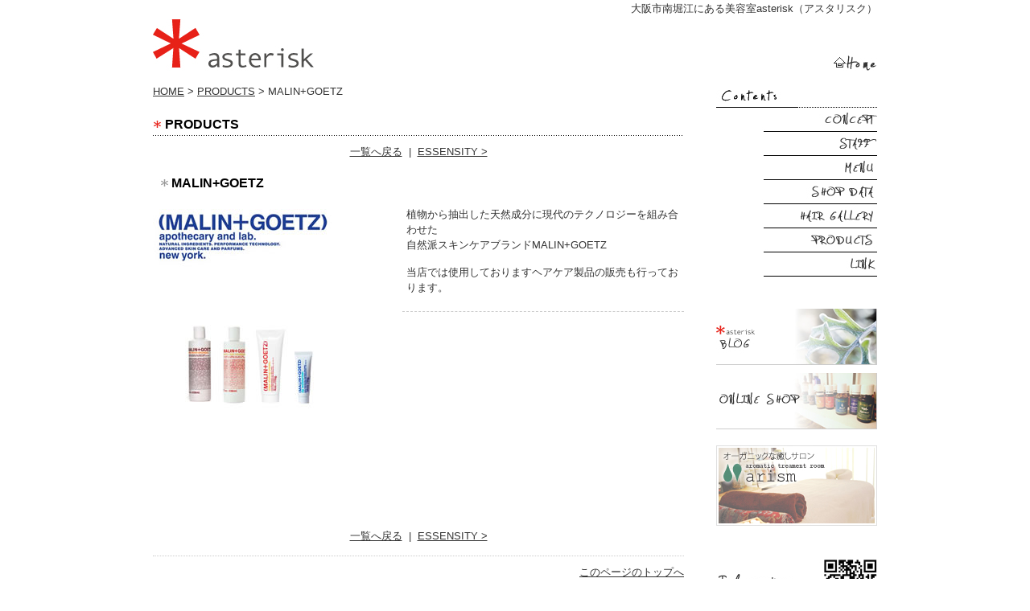

--- FILE ---
content_type: text/html; charset=UTF-8
request_url: http://www.hair-asterisk.com/products/cat_/entry_206/
body_size: 9382
content:
<!DOCTYPE html PUBLIC "-//W3C//DTD XHTML 1.0 Strict//EN" "http://www.w3.org/TR/xhtml1/DTD/xhtml1-strict.dtd">
<html xmlns="http://www.w3.org/1999/xhtml" lang="ja" xml:lang="ja">
<head>
<meta http-equiv="Content-Type" content="text/html; charset=utf-8" />
<meta http-equiv="Content-Style-Type" content="text/css" />
<meta http-equiv="Content-Script-Type" content="text/javascript" />
<link rel="alternate" type="application/xhtml+xml" media="handheld" href="http://www.hair-asterisk.com/m/" />



 
<meta name="description" content=" 大阪市南堀江にある美容室asterisk（アスタリスク）は、髪に優しいをモットーにオーガニックなどの自然由来成分を使用した、シャンプーやトリートメントなどを導入してます。" />
<meta name="keywords" content="(キーワード)カスタムページ2,大阪市,南堀江,美容室,美容院,オーガニック,asterisk,アスタリスク" />
<title>MALIN+GOETZ PRODUCTS 大阪市南堀江にある美容室asterisk（アスタリスク）</title>


<link href="http://www.hair-asterisk.com/cmn/css/reset.css" rel="stylesheet" type="text/css" media="all" />
<link href="http://www.hair-asterisk.com/cmn/css/cmn.css" rel="stylesheet" type="text/css" media="all" />
<link href="http://www.hair-asterisk.com/cmn/css/main_menu.css" rel="stylesheet" type="text/css" media="all" />
<link href="http://www.hair-asterisk.com/cmn/css/side_menu.css" rel="stylesheet" type="text/css" media="all" />
<link href="http://www.hair-asterisk.com/mt-static/plugins/LightBoxAdd/css/lightbox.css" rel="stylesheet" type="text/css" media="all" />
<link href="http://www.hair-asterisk.com/cmn/css/print.css" rel="stylesheet" type="text/css" media="print" />
<link href="http://www.hair-asterisk.com/cmn/images/icon.ico" rel="shortcut icon" type="image/x-icon" />




<script type="text/javascript" src="http://www.hair-asterisk.com/cmn/js/mt.js" charset="utf-8"></script>
<script type="text/javascript" src="http://www.hair-asterisk.com/mt-static/plugins/LightBoxAdd/js/prototype.js" charset="utf-8"></script>
<script type="text/javascript" src="http://www.hair-asterisk.com/mt-static/plugins/LightBoxAdd/js/scriptaculous.js?load=effects" charset="utf-8"></script>
<script type="text/javascript" src="http://www.hair-asterisk.com/mt-static/plugins/LightBoxAdd/js/lightbox.js" charset="utf-8"></script>
<script type="text/javascript" src="http://www.hair-asterisk.com/cmn/js/smoothscroll.js" charset="utf-8"></script>
<script type="text/javascript" src="http://www.hair-asterisk.com/cmn/js/roolover.js" charset="utf-8"></script>


 


<script type="text/javascript" src="http://www.hair-asterisk.com/cmn/js/bsn.Crossfader.js" charset="utf-8"></script>


<script type="text/javascript">
<!--
function setMainImage(url){
	document.getElementById("galleryMainImage").innerHTML =
		'<img src="' + url + '" alt="" />';
	document.getElementById("galleryMainImage").style.display = "block";
	document.getElementById("galleryMainImageFade").style.display = "none";
}
function setMainImageOut(){
	document.getElementById("galleryMainImage").style.display = "none";
	document.getElementById("galleryMainImageFade").style.display = "block";
}
// -->
</script>

</head>
<body id="anchorTop">
<div id="container">
  
  <div id="header">
  
  <h1>大阪市南堀江にある美容室asterisk（アスタリスク）</h1>
  <div id="headerTitle">
	<div id="headerAreaSub">
	  <p id="headerAddress"><a href="/"><img src="/cmn/images/btn_home.gif" alt="HOME" style="margin:43px 0px 0px;"></a></p>
	  <div id="headerSearch">
		
	  </div>
	</div>
	<div id="headerAreaLogo">
	  <a href="http://www.hair-asterisk.com/"><img src="http://www.hair-asterisk.com/cmn/images/logo.gif" alt=""></a>
  

	</div>
  </div>
</div>



  
  
  <div id="mainBg"><div id="main">
	<ul id="mainMenu">
  
  
  <li><a href="#mainMenu1" id="mainMenu1" onfocus="this.blur()">メニュー1</a></li>
  
  
  <li><a href="#mainMenu2" id="mainMenu2" onfocus="this.blur()">メニュー2</a></li>
  
  
  <li><a href="#mainMenu3" id="mainMenu3" onfocus="this.blur()">メニュー3</a></li>
  
  
  <li><a href="#mainMenu4" id="mainMenu4" onfocus="this.blur()">メニュー4</a></li>
  
  
  <li><a href="#mainMenu5" id="mainMenu5" onfocus="this.blur()">メニュー5</a></li>
  
</ul>




	
	

	
		
	<div id="secondArea">
	  <div id="secondAreaCustomParts"></div>

	  
	  <div id="freeHtml1">
  
  <img alt="" src="http://www.hair-asterisk.com/upload_images/s_menu_title.jpg" width="200" height="30" class="mt-image-none" style="" />
<div id="banner">
<a href="/concept/" class="s_menu01" onfocus="this.blur()"><!--CONCEPT--></a>
<a href="/stafflist/" class="s_menu02" onfocus="this.blur()"><!--STAFF--></a>
<a href="/menulist/" class="s_menu03" onfocus="this.blur()"><!--MENU--></a>
<a href="/shop/" class="s_menu04" onfocus="this.blur()"><!--SHOP DATA--></a><a href="/hairgallery/cat_1/" class="s_menu05" onfocus="this.blur()"><!--HAIR GALLERY--></a>
<a href="/products/" class="s_menu06" onfocus="this.blur()"><!--PRODUCTS--></a>
<a href="/link/" class="s_menu07" onfocus="this.blur()"><!--LINK--></a>
</div>
  
</div>





<div id="freeHtml2">
  
  <div style="margin: 40px 0px 10px;"><a href="/blog/"><img alt="s01.jpg" src="http://www.hair-asterisk.com/upload_images/s01.jpg" width="200" height="70" class="mt-image-none" style="" /></a></div>

<div><a href="/"><img alt="s02.jpg" src="http://www.hair-asterisk.com/upload_images/s02.jpg" width="200" height="70" class="mt-image-none" style="" /></a></div>

<div style="margin: 20px 0px 23px;"><a href="/arism/"><img alt="s03.jpg" src="http://www.hair-asterisk.com/upload_images/s03.jpg" width="200" height="100" class="mt-image-none" style="" /></a></div>

<div><img alt="qr.jpg" src="http://www.hair-asterisk.com/upload_images/qr.jpg" width="200" height="100" class="mt-image-none" style="" /></div>
  
</div>










	  
	</div>
	
	<div id="thirdArea">
	  
	  	  
	</div>
	
	<div id="contents">
	  <div id="categoryCustom">
		<p class="pankuzu"><a href="http://www.hair-asterisk.com/">HOME</a> &gt; <a href="http://www.hair-asterisk.com/products/">PRODUCTS</a> &gt; MALIN+GOETZ</p>
		
		<h2>PRODUCTS</h2>
		<p class="nextPrevious"><a href="http://www.hair-asterisk.com/products/">一覧へ戻る</a>&nbsp;&nbsp;|&nbsp;&nbsp;<a href="http://www.hair-asterisk.com/products/cat_/entry_207/">ESSENSITY&nbsp;&gt;</a></p>



		
		<h3 id="entry-206">MALIN+GOETZ</h3>
		

		<div id="galleryImageAndText">
		  <div id="galleryImage">
			
			<div id="galleryMainImage">
			  <img src="http://www.hair-asterisk.com/products/upload_images/photo_products02.jpg" alt="" />
			</div>
			

			<div id="galleryMainImageFade">
			  
			  <div id="galleryMainImage1">
				<img src="http://www.hair-asterisk.com/products/upload_images/photo_products02.jpg" alt="" />
			  </div>
			  
			  
			  
			  
			  
			  
			  
			  
			</div>
			<script type="text/javascript">
			var crossfader_ary = new Array();
			
			
			crossfader_ary.push('galleryMainImage1');
			
			
			
			
			
			
			
			
			var cf = new Crossfader(
				crossfader_ary,
				1000,
				5000
			);
			</script>

			
		  </div>

		  <div id="galleryText">
			
			<table class="galleryDetail">
			  
			  <tr>
				<td colspan="2">
				  




				  
				  <p>植物から抽出した天然成分に現代のテクノロジーを組み合わせた<br />自然派スキンケアブランドMALIN+GOETZ</p>
<p>当店では使用しておりますヘアケア製品の販売も行っております。</p>
				  
				</td>
			  </tr>
			  
			  
			  
			  
			  
			  
			  
			  
			  
			</table>
		  </div>
		  <br class="clear" />
		</div>



		<p class="nextPrevious"><a href="http://www.hair-asterisk.com/products/">一覧へ戻る</a>&nbsp;&nbsp;|&nbsp;&nbsp;<a href="http://www.hair-asterisk.com/products/cat_/entry_207/">ESSENSITY&nbsp;&gt;</a></p>



		
		
		



		





		<p class="anchorTop"><a href="#anchorTop">このページのトップへ</a></p>
	  </div>
	</div>
  </div>
  <br class="clear" />
  </div>
  <div id="footer">
	
	<p id="footerMenu">|&nbsp;<a href="/concept/">CONCEPT</a>&nbsp;|&nbsp;<a href="/stafflist/">STAFF</a>&nbsp;|&nbsp;<a href="/menulist/">MENU</a>&nbsp;|&nbsp;<a href="/shop/">SHOP DATA</a>&nbsp;|&nbsp;<a href="/hairgallery/cat_1/">HAIR GALLERY</a>&nbsp;|&nbsp;<a href="/products/">PRODUCTS</a>&nbsp;|&nbsp;<a href="/link/">LINK</a>&nbsp;|&nbsp;<a href="/inquiry/site/">CONTACT</a>&nbsp;|&nbsp;<a href="/">HOME</a>&nbsp;|</p>




 	<div id="footerCopyrightArea">











<p id="footerSiteLink">
  
  <a href="http://www.hair-asterisk.com/sitemap/">サイトマップ</a><br />
  
  
  <a href="http://www.hair-asterisk.com/privacy_policy/">プライバシーポリシー</a><br />
  
</p>

<p id="copyright">Copyright(C) asterisk. All rights reserved.</p>




</div>



	
  </div>
</div>

<script type="text/javascript">

  var _gaq = _gaq || [];
  _gaq.push(['_setAccount', 'UA-22602314-1']);
  _gaq.push(['_trackPageview']);

  (function() {
    var ga = document.createElement('script'); ga.type = 'text/javascript'; ga.async = true;
    ga.src = ('https:' == document.location.protocol ? 'https://ssl' : 'http://www') + '.google-analytics.com/ga.js';
    var s = document.getElementsByTagName('script')[0]; s.parentNode.insertBefore(ga, s);
  })();

</script>




</body>
</html>



--- FILE ---
content_type: text/css
request_url: http://www.hair-asterisk.com/cmn/css/cmn.css
body_size: 35317
content:
@charset "utf-8";					/*使用する文字コード*/
/* サイト共通要素 */

/* ==================== タグの初期設定 ==================== */
BODY{
	background-color:#ffffff;
	background-position:center top;
	background-repeat:repeat-x;
	color:#333333;
}
/* 管理画面 WYSIWYG プレビュー用にBODYの背景をリセット */
BODY#editor{
	margin:5px;
	background:none;
}

H1,
H2,
H3,
H4,
H5,
H6{
	font-weight:bold;
}
H1{
	font-weight:normal;
	font-size:small;
	text-align:right;
}
H2,
H3,
H4,
H5,
H6{
	font-size:medium;
}
P,
TD,
TH,
LI,
INPUT,
TEXTAREA,
BODY#editor,
DIV.entryBody,
DIV.entryMore{
	font-size:small;
}
A,
A:visited{
	color:#333333;
	text-decoration:underline;
}
A:hover{
	text-decoration:none;
}

EM{
font-style:normal;
}

TABLE{
	width:100%;
}

TH{
	width:30%;
}

/* ==================== サイト全体 レイアウト ==================== */
/* ========== 全体枠 ========== */
DIV#container{
	width:900px;
	margin:0px auto 0px auto;
	padding:0px;
	background-position:center top;
	background-repeat:repeat-y;
}

/* ========== ヘッダー ========== */
DIV#header{}
DIV#header H1{
	padding:2px 0px;
	background-color:#ffffff;
	height:20px;
}
DIV#header DIV#headerTitle{
	height:80px;
	background-image:url(../images/header_title_bg.jpg);
	background-position:center top;
	background-repeat:no-repeat;
}
DIV#header DIV#headerAreaSub{
	float:right;
	text-align:right;
}
DIV#header P#headerAddress{
	color:#FFFFFF;
	font-size:10pt;
}
DIV#header DIV#headerSearch{}
DIV#header DIV#headerSearch DIV#googleSearch{
	margin:15px 0px 5px 0px;
	padding:5px 5px 0px 0px;
	width:290px;
	background-image:url(../images/header_gsearch_bg.gif);
	background-position:left top;
	background-repeat:no-repeat;
}
DIV#header DIV#headerSearch DIV#googleSearch FORM{
	padding:0px 5px 5px 0px;
	background-image:url(../images/header_gsearch_footer_bg.gif);
	background-position:left bottom;
	background-repeat:no-repeat;
}
DIV#header DIV#headerSearch INPUT.text{
	width:120px;
}
DIV#header DIV#headerSearch INPUT.submit{
	width:45px;
}
DIV#header DIV#headerSearch INPUT{
}
DIV#header DIV#headerAreaLogo{}


/* ========== メインメニュー + キャッチ画像 + セカンドエリア + コンテンツ 枠 ========== */
DIV#mainBg{
	/* グラデーション + 影 の背景を上部だけに表示 */
	background-position:center top;
	background-repeat:no-repeat;
	min-height:500px;
}
DIV#main{
	/* メインメニュー + キャッチ画像 + セカンドエリア + コンテンツ 枠 の共通の余白を設定 */
	padding:0px;
}


/* ========== 2カラム, 3カラム 設定 ========== */
/* { 2カラム, secondArea 右 */
DIV#catchArea{
	float:left;
}
DIV#secondArea{
	float:right;
}
DIV#thirdArea{
	display:none;
}
DIV#contents{
	float:left;
}
/* 2カラム, secondArea 右 } */

/* { 2カラム secondArea 左 
DIV#catchArea{
	float:right;
}
DIV#secondArea{
	float:left;
}
DIV#thirdArea{
	display:none;
}
DIV#contents{
	float:right;
}
 2カラム secondArea 左 } */

/* { 3カラム 画像 長, thirdArea 左, secondArea 右 
DIV#catchArea{
}
DIV#secondArea{
	float:right;
}
DIV#thirdArea{
	float:left;
}
DIV#contents{
	float:left;
}
 3カラム 画像 長, thirdArea 左, secondArea 右 } */

/* { 3カラム 画像 短, thirdArea 左, secondArea 右 
DIV#catchArea{
	float:left;
}
DIV#secondArea{
	float:right;
}
DIV#thirdArea{
	float:left;
}
DIV#contents{
	float:left;
}
 3カラム 画像 短, thirdArea 左, secondArea 右 } */

/* { 3カラム 画像 短, thirdArea 左, secondArea 右 
DIV#catchArea{
	float:right;
}
DIV#secondArea{
	float:left;
}
DIV#thirdArea{
	float:right;
}
DIV#contents{
	float:left;
}
 3カラム 画像 短, thirdArea 左, secondArea 右 } */

/* { 3カラム 画像 長, thirdArea 左, secondArea 右 
DIV#catchArea{
}
DIV#secondArea{
	float:left;
}
DIV#thirdArea{
	float:right;
}
DIV#contents{
	float:left;
}
 3カラム 画像 短, thirdArea 左, secondArea 右 } */



/* ========== メインメニュー ========== */
/* 背景画像は main_menu.css にて、MTのエントリーから読込 */
UL#mainMenu,
UL#mainMenu LI,
UL#mainMenu LI A{
	height:0px; /* 高さはUL,LI,Aそれぞれに設定 */
}
UL#mainMenu{
	clear:both;
	position:relative; /* liで絶対的に位置を設定する際に、ウインドウからでなくULからの位置を設定できるように設定 */
	margin:0px;
	padding:0px;
	background-color:#F5F5F5;
}
UL#mainMenu LI,
UL#mainMenu A{
	position:absolute;/* liを横に並べるために、絶対的に位置を設定できるように設定 */
	top:0px;/* liを横に並べるため、全ての高さを揃える */
}
UL#mainMenu LI{
	list-style-type:none;/*Netscapeでは、表示エリア外に設定してもリストの「・」が残ってしまうための対応*/
	font-size:0.1em;/* IEでは「文字の高さ×liの数」の余白があいてしまう。余白があかないように設定 */
}
UL#mainMenu A{
	display:block;
	text-indent:-9999em;/* 文字を表示エリア外に移動 */
	text-decoration:none;/* firefoxでは下線がされてしまう問題を修正 */
	background-position:center center;
	width:160px;/* ボタンの幅 */
}
UL#mainMenu A#mainMenu1{
	left:0px;/*ボタンの位置を指定*/
}
UL#mainMenu A#mainMenu2{
	left:160px;/*ボタンの位置を指定*/
}
UL#mainMenu A#mainMenu3{
	left:320px;/*ボタンの位置を指定*/
}
UL#mainMenu A#mainMenu4{
	left:480px;/*ボタンの位置を指定*/
}
UL#mainMenu A#mainMenu5{
	left:640px;/*ボタンの位置を指定*/
}
UL#mainMenu A#mainMenu6{
	width:160px;/* ボタンの幅 */
	left:800px;/*ボタンの位置を指定*/
}

/* ========== サイドメニュー（画像） ========== */
/* 背景画像は main_menu.css にて、MTのエントリーから読込 */
UL#sideMenu,
UL#sideMenu LI,
UL#sideMenu LI A{
	height:45px; /* 高さはUL,LI,Aそれぞれに設定 */
}
UL#sideMenu{
	margin:0px;
	padding:0px;
	background-color:#ffffff;
}
UL#sideMenu LI{
	list-style-type:none;/*Netscapeでは、表示エリア外に設定してもリストの「・」が残ってしまうための対応*/
	font-size:0.1em;/* IEでは「文字の高さ×liの数」の余白があいてしまう。余白があかないように設定 */
}
UL#sideMenu A{
	display:block;
	text-indent:-9999em;/* 文字を表示エリア外に移動 */
	text-decoration:none;/* firefoxでは下線がされてしまう問題を修正 */
	background-position:center center;
}

/* ========== キャッチ画像 ========== */
DIV#catchArea{}


/* ========== キャッチ画像・メインメニュー下 シャドウ ========== */
DIV#secondArea,
DIV#thirdArea,
DIV#contents{

	background-position:left top;

	background-repeat:repeat-x;
}



/* ========== セカンドエリア ========== */
DIV#secondArea{
	width:200px;
	margin:0px;
	padding:0px 0px 0px 40px;
}



/* ========== サードエリア ========== */
DIV#thirdArea{}



/* ---------- サブメニュー ---------- */
/* ----- 背景画像 ----- */
DIV#secondArea DIV#subMenu,
DIV#secondArea DIV#freeSpace,
DIV#secondArea DIV#banner,
DIV#secondArea DIV#qrcode,
DIV#secondArea DIV#case{
	background-color:#ffffff;
	background-position:left bottom;
	background-repeat:no-repeat;
}
/* ----- タイトル ----- */
DIV#secondArea DIV#subMenu DIV.title,
DIV#secondArea DIV#freeSpace DIV.title,
DIV#secondArea DIV#banner DIV.title,
DIV#secondArea DIV#qrcode DIV.title,
DIV#secondArea DIV#case DIV.title,
DIV#secondArea DIV#brogPartsTagCloud DIV.title_tag{
	background-image:url(../images/second_area_title_bunner.jpg);
	background-position:left top;
	background-repeat:no-repeat;
	height:30px;
}
/* ----- コンテンツの余白 ----- */
DIV#secondArea P,
DIV#secondArea SELECT,
DIV#secondArea DIV.entryBody,
DIV#secondArea DIV#freeSpace H3{

}
/* ---------- サブメニュー ---------- */
DIV#secondArea DIV#subMenu DIV.title{
	background-image:url(../images/second_area_title_menu.gif);
}
/* ---------- サブメニュー ---------- */
DIV#secondArea DIV#subMenu UL{
	width:100%;/* IEの表示バグのため、widthを設定 */
	margin:0px;
	padding:0px;
}
DIV#secondArea DIV#subMenu LI{
	margin:0px;
	padding:0px;
	list-style-type:none;
	background-image:url(../images/second_area_hr.jpg);
	background-position:center top;
	background-repeat:no-repeat;
	font-weight:bold;
}
DIV#secondArea DIV#subMenu LI A{
	display:block;
	margin:0px;
	padding:5px 10px 5px 10px;
	text-decoration:none;
	color:#2B1D13;
}
DIV#secondArea DIV#subMenu LI A:hover{
	color:#AB9E8E;
}
/* ---------- フリースペース ---------- */
DIV#secondArea DIV#freeSpace{}
DIV#secondArea DIV#freeSpace DIV.title{
	background-image:url(../images/second_area_title_free.gif);
}
DIV#secondArea DIV#freeSpace DIV.entryBody{
}
/* ---------- バナー ---------- */
DIV#secondArea DIV#banner{
	text-align:center;
}
DIV#secondArea DIV#banner DIV.title{
	background-image:url(../images/second_area_title_banner.jpg);
}
DIV#secondArea DIV#banner IMG{
}


DIV#secondArea DIV#banner P{
	text-align:left;
}
/* ---------- QRコード ---------- */
DIV#secondArea DIV#qrcode{
	text-align:center;
}
DIV#secondArea DIV#qrcode DIV.title{
	background-image:url(../images/second_area_title_mobile.gif);
}
DIV#secondArea DIV#qrcode IMG{
	margin:5px auto 5px auto;
}
/* ---------- 事例集 ---------- */
DIV#secondArea DIV#case DIV.title{
	background-image:url(../images/second_area_title_case.gif);
}
DIV#secondArea DIV#case UL{
	width:100%;/* IEの表示バグのため、widthを設定 */
	margin:0px;
	padding:0px;
}
DIV#secondArea DIV#case LI{
	margin:0px;
	padding:0px;
	list-style-type:none;
	background-image:url(../images/second_area_hr.jpg);
	background-position:center top;
	background-repeat:no-repeat;
	font-weight:bold;
}
DIV#secondArea DIV#case LI A{
	display:block;
	margin:0px;
	padding:5px 10px 5px 10px;
	text-decoration:none;
	color:#2B1D13;
}
DIV#secondArea DIV#case LI A:hover{
	color:#AB9E8E;
}

/* ---------- ブログパーツ・カスタムパーツ ---------- */
DIV#secondArea DIV#secondAreaBlogParts,
DIV#secondArea DIV#secondAreaCustomParts,
DIV#secondArea DIV#secondAreaDuplicate01Parts{}

DIV#secondArea DIV#brogPartsCategory H3,
DIV#secondArea DIV#brogPartsCalendar H3,
DIV#secondArea DIV#brogPartsTagCloud H3,
DIV#secondArea DIV#brogPartsMonthlyArchiveDrop H3,
DIV#secondArea DIV#brogPartsMonthlyArchive H3,
DIV#secondArea DIV#brogPartsEntry H3,
DIV#secondArea DIV#brogPartsComment H3,
DIV#secondArea DIV#brogPartsAuthor H3,
DIV#secondArea DIV#customPartsCategory H3,
DIV#secondArea DIV#customPartsComment H3,
DIV#secondArea DIV#duplicateEntryList H3,
DIV#secondArea DIV#duplicateCategoryEntryList H3{
	padding: 5px 0px 3px 13px;
	background-image:url(../images/second_area_title.jpg);
	background-position:left bottom;
	background-repeat:no-repeat;
	font-size:medium;
	color:#000000;
}

/* ---------- UL ---------- */
DIV#secondArea DIV#brogPartsCategory UL,
DIV#secondArea DIV#brogPartsCalendar UL,
DIV#secondArea DIV#brogPartsTagCloud UL,
DIV#secondArea DIV#brogPartsMonthlyArchiveDrop UL,
DIV#secondArea DIV#brogPartsMonthlyArchive UL,
DIV#secondArea DIV#brogPartsEntry UL,
DIV#secondArea DIV#brogPartsComment UL,
DIV#secondArea DIV#brogPartsAuthor UL,
DIV#secondArea DIV#customPartsCategory UL,
DIV#secondArea DIV#customPartsComment UL,
DIV#secondArea DIV#duplicateEntryList UL,
DIV#secondArea DIV#duplicateCategoryEntryList UL{
	width:100%;/* IEの表示バグのため、widthを設定 */
	margin:0px;
	padding:0px;
}
DIV#secondArea DIV#brogPartsCategory LI,
DIV#secondArea DIV#brogPartsCalendar LI,
DIV#secondArea DIV#brogPartsTagCloud LI,
DIV#secondArea DIV#brogPartsMonthlyArchiveDrop LI,
DIV#secondArea DIV#brogPartsMonthlyArchive LI,
DIV#secondArea DIV#brogPartsEntry LI,
DIV#secondArea DIV#brogPartsComment LI,
DIV#secondArea DIV#brogPartsAuthor LI,
DIV#secondArea DIV#customPartsCategory LI,
DIV#secondArea DIV#customPartsComment LI,
DIV#secondArea DIV#duplicateEntryList LI,
DIV#secondArea DIV#duplicateCategoryEntryList LI{
	margin:0px;
	padding:5px 10px 5px 10px;
	background-image:url(../images/second_area_hr.jpg);
	background-position:center bottom;
	background-repeat:no-repeat;
	list-style-type:none;
	font-weight:bold;
}
DIV#secondArea DIV#brogPartsCategory LI LI,
DIV#secondArea DIV#brogPartsCalendar LI LI,
DIV#secondArea DIV#brogPartsTagCloud LI LI,
DIV#secondArea DIV#brogPartsMonthlyArchiveDrop LI LI,
DIV#secondArea DIV#brogPartsMonthlyArchive LI LI,
DIV#secondArea DIV#brogPartsEntry LI LI,
DIV#secondArea DIV#brogPartsComment LI LI,
DIV#secondArea DIV#brogPartsAuthor LI LI,
DIV#secondArea DIV#customPartsCategory LI LI,
DIV#secondArea DIV#customPartsComment LI LI,
DIV#secondArea DIV#duplicateEntryList LI LI,
DIV#secondArea DIV#duplicateCategoryEntryList LI LI{
	background-image:url(../images/li_bg.gif);
	background-position:5px 12px;
	background-repeat:no-repeat;
	padding-left:1em;
}
/* ---------- 各パーツの設定 ---------- */
DIV#secondArea DIV#brogPartsCategory,
DIV#secondArea DIV#brogPartsCalendar,
DIV#secondArea DIV#brogPartsTagCloud,
DIV#secondArea DIV#brogPartsMonthlyArchiveDrop,
DIV#secondArea DIV#brogPartsMonthlyArchive,
DIV#secondArea DIV#brogPartsEntry,
DIV#secondArea DIV#brogPartsComment,
DIV#secondArea DIV#brogPartsAuthor,
DIV#secondArea DIV#customPartsCategory,
DIV#secondArea DIV#customPartsComment,
DIV#secondArea DIV#duplicateEntryList,
DIV#secondArea DIV#duplicateCategoryEntryList{
	margin-bottom:15px;
	background-position:left bottom;
	background-repeat:no-repeat;
}

DIV#secondArea DIV#brogPartsCategory{}
DIV#secondArea DIV#brogPartsTagCloud{}
DIV#secondArea DIV#brogPartsTagCloud .rank-1{
	font-size: 1.75em;
}
DIV#secondArea DIV#brogPartsTagCloud .rank-2{
	font-size: 1.75em;
}
DIV#secondArea DIV#brogPartsTagCloud .rank-3{
	font-size: 1.625em;
}
DIV#secondArea DIV#brogPartsTagCloud .rank-4{
	font-size: 1.5em;
}
DIV#secondArea DIV#brogPartsTagCloud .rank-5{
	font-size: 1.375em;
}
DIV#secondArea DIV#brogPartsTagCloud .rank-6{
	font-size: 1.25em;
}
DIV#secondArea DIV#brogPartsTagCloud .rank-7{
	font-size: 1.125em;
}
DIV#secondArea DIV#brogPartsTagCloud .rank-8{
	font-size: 1em;
}
DIV#secondArea DIV#brogPartsTagCloud .rank-9{
	font-size: 0.95em;
}
DIV#secondArea DIV#brogPartsTagCloud .rank-10{
	font-size: 0.9em;
}
DIV#secondArea DIV#brogPartsMonthlyArchiveDrop{}
DIV#secondArea DIV#brogPartsMonthlyArchive{}
DIV#secondArea DIV#brogPartsEntry{}
DIV#secondArea DIV#brogPartsComment{}
DIV#secondArea DIV#brogPartsAuthor{}
DIV#secondArea DIV#customPartsCategory{}
DIV#secondArea DIV#customPartsComment{}
DIV#secondArea DIV#duplicateEntryList{}
DIV#secondArea DIV#duplicateCategoryEntryList{}



/* ========== コンテンツ ========== */
DIV#contents{
	width:660px;
	clear:left;
}
BODY#editor,/* 管理画面 WYSIWYG プレビュー用設定 */
DIV#contents{}



/* ========== フッター ========== */
DIV#footer{}
/* ---------- フッターメニュー ---------- */
DIV#footer P#footerMenu{
	margin:0px 0px 20px;
	padding:15px 0px 10px 0px;
	background-position:left top;
	background-repeat:repeat-x;
	text-align:left;
}

/* ---------- フッター copyright エリア ---------- */
DIV#footer DIV#footerCopyrightArea{
	padding:20px 0px;
	background-color:#ffffff;
	background-repeat:no-repeat;
	border-top:1px solid #000000;
	text-align:right;
}

/* ---------- フッター copyright 付メニュー ---------- */
DIV#footer P#footerFree{
	float:left;
	width:450px;
	margin-bottom:10px;
}
DIV#footer P#footerSiteLink{
	float:right;
	width:300px;
	text-align:right;
	margin-bottom:10px;
}

/* ---------- copyright ---------- */
DIV#footer P#copyright{
	clear:both;
}

BR.clear,
DIV.clear{
	clear:both;
}



/* ==================== サイト全体 装飾 ==================== */
/* ========== セカンドエリア ========== */
/* ---------- 見出し ---------- */
DIV#secondArea H2,
DIV#secondArea H3,
DIV#secondArea H4,
DIV#secondArea H5,
DIV#secondArea H6,
DIV#secondArea TD,
DIV#secondArea TH,
DIV#secondArea LI,
DIV#secondArea P{
	font-size:small;
}
DIV#secondArea TD,
DIV#secondArea TH,
DIV#secondArea LI,
DIV#secondArea P{
	line-height:150%;
}
/* ========== コンテンツ ========== */
/* ---------- 見出し ---------- */
BODY#editor,
BODY#editor H2,
BODY#editor H3,
BODY#editor H4,
BODY#editor H5,
BODY#editor H6,
BODY#editor P,
BODY#editor TD,
BODY#editor TH,
BODY#editor LI,
BODY#editor DIV.entryBody,
BODY#editor DIV.EntryMore,
DIV#contents H2,
DIV#contents H3,
DIV#contents H4,
DIV#contents H5,
DIV#contents H6,
DIV#contents P,
DIV#contents TD,
DIV#contents TH,
DIV#contents LI,
DIV#contents DIV.entryBody,
DIV#contents DIV.EntryMore{
	line-height:150%;
}




BODY#editor P,
BODY#editor OL,
BODY#editor UL,
BODY#editor TABLE,
DIV#contents P,
DIV#contents OL,
DIV#contents UL,
DIV#contents TABLE{
	margin-bottom:15px;
}
BODY#editor H1,
BODY#editor H2,
BODY#editor H3,
BODY#editor H4,
BODY#editor H5,
BODY#editor H6,
DIV#contents H1,
DIV#contents H2,
DIV#contents H3,
DIV#contents H4,
DIV#contents H5,
DIV#contents H6{
	margin-bottom:10px;
}

BODY#editor H2,
DIV#contents H2{
	background-image:url(../images/h2_bg.jpg);
	background-position:left bottom;
	background-repeat:no-repeat;
	padding:5px 3px 2px 15px;
	color:#000000;
}
BODY#editor A.rss H2,
DIV#contents A.rss H2{
	background-image:url(../images/h2_rss_bg.jpg);
	padding-right:32px;
}
BODY#editor A.rss,
DIV#contents A.rss{
	text-decoration:none;

}
BODY#editor A:hover.rss,
DIV#contents A:hover.rss{
	text-decoration:none;
}
BODY#editor H3,
DIV#contents H3{
	background-image:url(../images/h3_bg.jpg);
	background-position:left bottom;
	background-repeat:no-repeat;
	padding:3px 3px 2px 23px;
	color:#000000;
}
BODY#editor H4,
DIV#contents H4{
	background-image:url(../images/h4_bg.jpg);
	background-position:left bottom;
	background-repeat:no-repeat;
	padding:3px 3px 1px 23px;
	color:#000000;
}
BODY#editor UL.date,
DIV#contents UL.date{
	margin-top:5px;
	margin-right:10px;
	margin-left:10px;
	padding:0px;
}
BODY#editor UL.date LI,
DIV#contents UL.date LI{
	margin:0px;
	list-style-type:none;
	text-indent:-5.5em;
	padding:0px 0px 0px 5.5em;
}
BODY#editor TH,
BODY#editor TD,
DIV#contents TH,
DIV#contents TD{
	border:1px solid #000000;
	padding:5px;
}
BODY#editor TH,
DIV#contents TH{
	background-color:#cccccc;
}

BODY#editor H2.rss A,
DIV#contents H2.rss A{
	display:block;
	text-decoration:none;
}
BODY#editor P.pankuzu,
DIV#contents P.pankuzu{}
BODY#editor .fontXLarge,
DIV#contents .fontXLarge{
	font-size:large;
}
BODY#editor .fontLarge,
DIV#contents .fontLarge{
	font-size:medium;
}
BODY#editor .fontSmall,
DIV#contents .fontSmall{
	font-size:x-small;
}
BODY#editor .fontMedium,
DIV#contents .fontMedium{
	font-size:small;
}
BODY#editor .fontXSmall,
DIV#contents .fontXSmall{
	font-size:xx-small;
}
BODY#editor input.text,
DIV#contents input.text{
	width:300px;
}
DIV#contents INPUT.textShort{
	width:50px;
}
BODY#editor TEXTAREA,
DIV#contents TEXTAREA{
	width:430px;
	height:15em;
}
BODY#editor .caution,
DIV#contents .caution{
	color:#EE0000;
}
BODY#editor P.price,
DIV#contents P.price{
	font-size:medium;
	text-align:right;
	font-weight:bold;
	color:#EE0000;
}
BODY#editor DIV.hr01,
DIV#contents DIV.hr01{
	margin:0px 0px 15px 0px;
	height:1px;
	border-top:1px dotted #cccccc;
	background-position:left top;
	background-repeat:repeat-x;
}
BODY#editor DIV.comment DIV.hr01,
DIV#contents DIV.comment DIV.hr01{
	margin-top:-1em;
}
BODY#editor P.nextPrevious,
DIV#contents P.nextPrevious{
	text-align:center;
}
BODY#editor P.linkBlock,
DIV#contents P.linkBlock,
BODY#editor P.anchorTop,
DIV#contents P.anchorTop{
	background-position:left top;
	background-repeat:repeat-x;
}
BODY#editor P.entryMeta,
DIV#contents P.entryMeta{}
BODY#editor P.linkBlock,
DIV#contents P.linkBlock,
BODY#editor P.anchorTop,
DIV#contents P.anchorTop{
	text-align:right;
	border-top:1px dotted #cccccc;
	padding: 10px 0px 0px;
}
BODY#editor TD.buttonArea,
DIV#contents TD.buttonArea{
	border:none;
}
DIV#contents DIV.center{
	text-align:center;
}



/* ==================== トップページ ==================== */
DIV#contents DIV#categoryTop{}
DIV#contents DIV#categoryTop H3{
	background-image:url(../images/h2_bg.jpg);
	background-position:left bottom;
	background-repeat:no-repeat;
	padding:5px 3px 2px 15px;
	color:#000000;
	text-decoration:none;
}
DIV#contents DIV#categoryTop DIV.topNews{}
DIV#contents DIV#categoryTop DIV.topLatestBlog{}
DIV#contents DIV#categoryTop DIV#topContents{}

DIV#contents DIV#categoryTop DIV.accessText{}

DIV#contents DIV#categoryTop TABLE.accessTable{
	width:100%;
}

DIV#contents DIV#categoryTop DIV#googleMapsArea{
	margin-bottom:10px;
	width:100%;
	height:450px;
}



/* ==================== 企業情報 ==================== */
DIV#contents DIV#categoryCompany{}


DIV#contents DIV#categoryCompany DIV.accessText{}

DIV#contents DIV#categoryCompany TABLE.accessTable{
	width:100%;
}

DIV#contents DIV#categoryCompany DIV#googleMapsArea{
	margin-bottom:10px;
	width:100;
	height:450px;
}




/* ==================== プライバシーポリシー ==================== */
DIV#contents DIV#categoryPrivacyPolicy{}



/* ==================== お問い合せ ==================== */
DIV#contents DIV#categoryInquiry{}

DIV#contents DIV#categoryInquiry TH{
	width:8em;
}
DIV#contents DIV#categoryInquiry .formErrorBg{
	background-color:#FFDDDD;
}


/* ==================== カスタムページ ==================== */
DIV#contents DIV#categoryCustom{}



/* ==================== フリーページ ==================== */
DIV#contents DIV#categoryFree{}



/* ==================== デュプリケートページ ==================== */
DIV#contents DIV#categoryDuplicate{}



/* ==================== ブログページ ==================== */
DIV#contents DIV#categoryBlog{}



/* ==================== お買い物ページ ==================== */
DIV#contents DIV#categoryShop{}
DIV#contents DIV#categoryShop DIV.shopSubImg{
	margin-bottom:15px;
}
DIV#contents DIV#categoryShop DIV.shopMainImg IMG{
	margin-bottom:15px;
}
DIV#contents DIV#categoryShop DIV.shopSubImg IMG{
	margin:3px;
}



/* ==================== 事例集ページ ==================== */
DIV#contents DIV#categoryCase{}

/* トップページ ・ デザインコンセプト */
DIV#contents DIV.caseDesignEntry{}
DIV#contents IMG.caseDesignEntryImg{
	float:left;
	margin-bottom:10px;
}
DIV#contents DIV.caseDesignEntryText{
	float:right;
	width:440px;
}
DIV#contents P.caseDesignEntryLink{
	text-align:right;
}

/* デザインコンセプト */
DIV#contents DIV#categoryCase DIV.caseDesignGallary{
	margin-bottom:8px;
}
DIV#contents DIV#categoryCase DIV.caseDesignGallary IMG{
	margin:0px 7px 7px 0px;
}



/* ==================== 事例集（施工前後）ページ ==================== */


DIV#contents DIV#categoryCaseBA{}

/* { パターン1 一覧ページ表示 */
DIV#contents DIV.caseBADesignEntry{}
DIV#contents IMG.caseBADesignEntryImg{
	float:left;
	margin-bottom:10px;
}
DIV#contents DIV.caseBADesignEntryText{
	margin-left:270px;
}
DIV#contents P.caseBADesignEntryLink{
	text-align:right;
}
/* パターン1 一覧ページ表示 } */

/* { パターン3 一覧ページ表示 
DIV#contents DIV.caseBADesignEntry{}
DIV#contents IMG.caseBADesignEntryImg{
	float:left;
	margin-bottom:10px;
}
DIV#contents DIV.caseBADesignEntryText{
	margin-left:170px;
}
DIV#contents P.caseBADesignEntryLink{
	text-align:right;
}
 パターン3 一覧ページ表示 } */

/* { パターン1詳細表示・パターン2一覧ページ＆詳細表示 */
DIV#ctable_ba{
	background-color:#e9e9e9;
	margin-bottom:20px;
}
DIV#ctable_ba TABLE{
	width:100%;
	padding:0px;
	margin:0px;
}
DIV#ctable_ba TABLE TD{
	padding:0px;
	border:none;
	text-align:center;
}
DIV#ctable_ba TABLE TD.photo{
	padding:10px;
}
DIV#ctable_ba TABLE TD.text{
	padding:0px 10px 10px 10px;
}

DIV#ctable_ba2{
	width:100%;
	background-color:#e9e9e9;
	text-align:center;
	padding:10px;
	margin-bottom:20px;
	font-size:small;
}
DIV#ctable_ba2 img{
	margin-bottom:10px;
}
/* パターン1詳細表示・パターン2一覧ページ＆詳細表示 } */

/* { パターン3 詳細表示 
DIV#contents DIV.caseMainPhoto{
	background-image:url(../images/gallery_mainbg.gif);
	background-position:top left;
	background-repeat:repeat;
	background-color:#e9e9e9;
	padding:9px;
	text-align:center;
	margin-bottom:30px;
}
DIV#contents DIV.caseMainPhoto IMG{
	border:1px solid #ffffff;
}
 パターン3 詳細表示 } */


/* 全パターン共通 */
DIV#contents DIV#categoryCaseBA{
	margin-bottom:30px;
}
DIV#contents DIV#categoryCaseBA DIV.caseDesignGallary{
	margin-bottom:8px;
}
DIV#contents DIV#categoryCaseBA DIV.caseDesignGallary DIV{
	padding:0px 5px 5px 0px;
	float:left;
	width:137px;
	height:137px;
}
DIV#contents DIV#categoryCaseBA DIV.caseDesignGallary A{
	width:135px;
	height:135px;
	display:block;
	border:1px solid #cccccc;
	background-color:#FFFFFF;
}
DIV#contents DIV#categoryCaseBA DIV.caseDesignGallary span{
	background-position:center center;
	background-repeat:no-repeat;
	cursor:pointer;
	display:block;
	height:135px;
	width:135px;
}





/* ==================== ギャラリー & スタッフ ページ ==================== */
DIV#contents DIV.galleryCatContainer,
DIV#contents DIV.staffCatContainer{
	float:left;
	width:220px;
}
DIV#contents P.galleryListContainer,
DIV#contents P.staffListContainer{
	float:left;
	width:220px;
	color:#000000;
	
}
DIV#contents DIV.galleryCatContainer H3,
DIV#contents DIV.staffCatContainer H3{
	margin:0px 5px 0px 5px;
}
DIV#contents P.galleryListContainer A,
DIV#contents P.staffListContainer A{
	margin:5px;
	padding:5px;

	background-color:#e7e7e7;
	display:block;
	text-decoration:none;
	color:#000000
}
DIV#contents P.galleryListContainer A,
DIV#contents P.galleryListContainer A:visited,
DIV#contents P.staffListContainer A,
DIV#contents P.staffListContainer A:visited{
	text-decoration:none;
	color:#000000;
}
DIV#contents P.galleryListContainer A:hover,
DIV#contents P.staffListContainer A:hover{
	background-color:#cccccc;
	text-decoration:none;
	color:#000000;
}
DIV#contents SPAN.galleryListImgContainer,
DIV#contents SPAN.staffListImgContainer{
	width:200px;
	height:170px;
	
	display:block;
	background-repeat:no-repeat;
	background-position:center center;
}
DIV#contents SPAN.galleryListTitleContainer,
DIV#contents SPAN.staffListTitleContainer{
	overflow:hidden;
	display:block;
	height:3em;
}
DIV#contents DIV.galleryCatContainer SPAN.galleryListTitleContainer,
DIV#contents DIV.staffCatContainer SPAN.staffListTitleContainer{
	height:6em;
}
DIV#contents DIV#galleryImageAndText,
DIV#contents DIV#staffImageAndText{
	margin-bottom:15px;
}
DIV#contents DIV.galleryThumb{
	
}
DIV#contents DIV.galleryThumb A{
	width:67px;
	height:67px;
	
	float:left;
	display:block;
	margin:2px;
	background-repeat:no-repeat;
	background-position:center center;
}
DIV#contents DIV#galleryImage,
DIV#contents DIV#staffImage{
	float:left;
	width:284px;
}
DIV#contents DIV#galleryMainImage,
DIV#contents DIV#galleryMainImageFade,
DIV#contents DIV#staffMainImage{
	margin-bottom:10px;
}
DIV#contents DIV#galleryMainImage,
DIV#contents DIV#galleryMainImageFade,
DIV#contents DIV#galleryMainImageFade #galleryMainImage1,
DIV#contents DIV#galleryMainImageFade #galleryMainImage2,
DIV#contents DIV#galleryMainImageFade #galleryMainImage3,
DIV#contents DIV#galleryMainImageFade #galleryMainImage4,
DIV#contents DIV#galleryMainImageFade #galleryMainImage5,
DIV#contents DIV#galleryMainImageFade #galleryMainImage6,
DIV#contents DIV#galleryMainImageFade #galleryMainImage7,
DIV#contents DIV#galleryMainImageFade #galleryMainImage8,
DIV#contents DIV#staffMainImage{
	height:380px;
	overflow:hidden;
}
DIV#contents DIV#galleryMainImage{
	display:none;
}
DIV#contents DIV#galleryText,
DIV#contents DIV#staffText{
	float:right;
	width:350px;
}
DIV#contents TABLE.galleryDetail,
DIV#contents TABLE.staffDetail{
	width:100%;
}
DIV#contents TABLE.galleryDetail TH,
DIV#contents TABLE.galleryDetail TD,
DIV#contents TABLE.staffDetail TH,
DIV#contents TABLE.staffDetail TD{
	border:none;
	border-bottom:1px dashed #cccccc;
}
DIV#contents TABLE.galleryDetail TH,
DIV#contents TABLE.staffDetail TH{
	background:none;
	font-weight:bold;
	color:#cccccc;
}
DIV#contents TABLE.galleryDetail TD,
DIV#contents TABLE.staffDetail TD{}



/* ==================== フォトギャラリー ページ ==================== */
/* ===== サイドカラムを使用しない場合 ===== */
/* コンテンツの最大幅 */
BODY.photoDetail DIV#contents{
	width:880px;
}
BODY.photoDetail DIV#contents H2{
	background-image:url(../images/h2_bg_nocolumn.jpg);
}
BODY.photoDetail DIV#contents H3{
	background-image:url(../images/h3_bg_nocolumn.jpg);
}
BODY.photoDetail DIV#contents DIV#gallery DIV#controls{
	font-size:small;
}

/* メイン画像表示枠の幅 */
BODY.photoDetail DIV#contents DIV.content,
BODY.photoDetail DIV#contents DIV.loader,
BODY.photoDetail DIV#contents DIV.slideshow a.advance-link,
BODY.photoDetail DIV#contents SPAN.image-caption{
	width: 450px;
}
/* メイン画像表示枠の高さ */
BODY.photoDetail DIV#contents DIV.slideshow-container,
BODY.photoDetail DIV#contents DIV.loader,
BODY.photoDetail DIV#contents DIV.slideshow a.advance-link
{
	height: 450px;
}
BODY.photoDetail DIV#contents DIV.slideshow a.advance-link {
	line-height: 450px;
}
/* サムネイルサイズ */
BODY.photoDetail DIV#contents a.thumb {
	
	width:87px;
	height:87px;
}
BODY.photoDetail DIV#contents ul.thumbs li a.thumb{
	border: 1px solid #CCCCCC;
}
BODY.photoDetail DIV#contents ul.thumbs li.selected a.thumb{
	border: 1px solid #999999;
}

/* ==================== メニュー ページ ==================== */
.menu_boxL{
 float:left;
 width:50%;
 margin:0;padding:0;
 padding-bottom:10px;
}
.menu_boxR{
 float:right;
 width:50%;
 margin:0;padding:0;
 padding-bottom:10px;
}
#editor .menu_boxL H5,
#editor .menu_boxR H5,
#contents .menu_boxL H5,
#contents .menu_boxR H5{
 margin:0;
 margin-left:15px;
 font-weight:bold;
 text-align:left;
 letter-spacing:1px;
 position:relative;
 background-color:#F5F5F5;
 padding:2px 10px;
}
.menu_boxL SPAN,.menu_boxR SPAN{
 display:block;
 text-align:right;
 padding:2px 0;margin:0;
 padding-right:5px;
 font-weight:bold;
 font-size:15px;
 line-height:120%;
}
.menu_boxL P,.menu_boxR P{
 display:block;
 margin-left:15px;
 text-align:left;
 letter-spacing:1px;
 line-height:100%;
 clear:both;
 padding:0px 10px;
}
.menu_sum_img{
 margin-top:5px;
 padding:5px;
 text-align:left;
 margin-bottom:15px;
}
.menu_sum_img IMG{
 height:50px;
 margin-left:10px;
}

/* ==================== クーポン ページ ==================== */
.coupon_waku{
	border:1px solid #666666;
	background-color:#e8e8e8;
	width:100%;
	margin:0 auto 10px auto;
}
.coupon_menu{
	width:40%;
	float:left;
	background-image:url(http://www.hair-asterisk.com/coupon/img/bk_coupon.gif);
	background-position:2px 2px;
	background-repeat:no-repeat;
}
div#contents H3.coupon_title{
	font-weight:bold;
	color:red;
	text-align:left;
	letter-spacing:1px;
	line-height:110%;
	padding:25px 10px 10px 45px;
	background:none;
}
.coupon_detail{
	float:right;
	background-color:white;
	width:60%;
	text-align:left;
	font-size:12px;
	padding-bottom:10px;
}
.coupon_detail DL{
	display:block;
	margin:10px;
}
.coupon_detail DT,.coupon_detail DD{
	display:block;
}
.coupon_detail DT{
	float:left;
	width:27%;
}
.coupon_detail DD{
	float:right;
	width:73%;
}
.coupon_input{
	background-color:white;
	border-top:1px solid #eeeeee;
	padding:10px;
}
div#contents TABLE.coupon_inp_tbl{
	width:100%;
	border-collapse:collapse;
	background-color:white;
}
div#contents TABLE.coupon_inp_tbl TD,div#contents TABLE.coupon_inp_tbl TH{
	border:none;
	border-bottom:1px solid black;
}
/* ==================== フリー2 ページ ==================== */
.free2_imgR{
	float:right;
	width:240px;
	margin-left:10px;
	margin-bottom:10px;
}
.free2_imgL{
	float:left;
	width:240px;
	margin-right:10px;
	margin-bottom:10px;
}
.free2_txt_s{
	width:305px;
	display:inline-block;
	*display:inline;*zoom:1;
}
.free2_txt{
}
.free2_sub_img{
	background-color:#efefef;
	text-align:center;
	padding:10px;
	margin-bottom:10px;
}
.free2_sub_img img{
	border:2px solid #eeeeee;
	margin:0 2px;
	height:60px;
}
img{
	-ms-interpolation-mode: bicubic; 
}

/* ==================== サイドメニュー ==================== */

DIV#secondArea DIV#banner a{
	width:200px;
	height:30px;
	background-position:right top;	
	background-repeat:no-repeat;
	display:block;
} 


div#secondArea div#banner a.s_menu01 {
	background-image:url(../images/s_menu01.jpg);
	height:30px;
}
div#secondArea div#banner a.s_menu01:hover {
	background-image:url(../images/s_menu01_on.jpg);
	height:30px;
}

div#secondArea div#banner a.s_menu02 {
	background-image:url(../images/s_menu02.jpg);
	height:30px;
}
div#secondArea div#banner a.s_menu02:hover {
	background-image:url(../images/s_menu02_on.jpg);
	height:30px;
}
div#secondArea div#banner a.s_menu03 {
	background-image:url(../images/s_menu03.jpg);
	height:30px;
}
div#secondArea div#banner a.s_menu03:hover {
	background-image:url(../images/s_menu03_on.jpg);
	height:30px;
}
div#secondArea div#banner a.s_menu04 {
	background-image:url(../images/s_menu04.jpg);
	height:30px;
}
div#secondArea div#banner a.s_menu04:hover {
	background-image:url(../images/s_menu04_on.jpg);
	height:30px;
}
div#secondArea div#banner a.s_menu05 {
	background-image:url(../images/s_menu05.jpg);
	height:30px;
}
div#secondArea div#banner a.s_menu05:hover {
	background-image:url(../images/s_menu05_on.jpg);
	height:30px;
}
div#secondArea div#banner a.s_menu06 {
	background-image:url(../images/s_menu06.jpg);
	height:30px;
}
div#secondArea div#banner a.s_menu06:hover {
	background-image:url(../images/s_menu06_on.jpg);
	height:30px;
}
div#secondArea div#banner a.s_menu07 {
	background-image:url(../images/s_menu07.jpg);
	height:30px;
}
div#secondArea div#banner a.s_menu07:hover {
	background-image:url(../images/s_menu07_on.jpg);
	height:30px;
}
/** twitter **/
#twit-ticker ul li {
    font-size: 11px;	
    line-height:20px;
    font-weight:bold;
    color:white;
    list-style-type:none;
    margin-left:0;
}
.twitter_div{
	float:left;
	margin-top:10px;
	width:605px;
	background-color:#e7e7e7;
	height:20px;
	overflow:hidden;
	color:#333333;
}
.twitter_inside{
	float:right;
	margin-top:10px;
}
/** twitter **/


/* ==================== TOP ==================== */
.top_waku{
	width:640px;
	padding:0px 10px;
}
.top_left{
	float: left;
	width:470px;
	clear:left;
	
}
.top_right{
	float: right;
	width:162px;
}

/* ==================== TOPフォトギャラリー ==================== */
DIV#top_photo_box{
	width:660px;
}

.photo_area{
	float:left;
	width:145px;
	height:109px;
	padding:20px 10px;
	text-align:center;
	background-color:#ffffff;
}

.top_photo_box{
	width:145px;
	height:109px;
	text-align:center;
	float:left;
}

/* ==================== CONCEPT ==================== */
.entry_waku{
	width:660px;
}
.entry_left{
	float: left;
	width:400px;
}
.entry_right{
	float: right;
	padding-left:10px;
	width:250px;
}

/* ==================== arism ==================== */
.ari_waku{
	width:660px;
}
.ari_left{
	float: left;
	width:320px;
}
.ari_right{
	float: right;
	padding-left:10px;
	width:330px;
}

/* ==================== arism ==================== */
.ari2_waku{
	width:660px;
}
.ari2_left{
	float: left;
	width:150px;
}
.ari2_right{
	float: right;
	padding-left:10px;
	width:500px;
}

--- FILE ---
content_type: text/css
request_url: http://www.hair-asterisk.com/cmn/css/main_menu.css
body_size: 684
content:
@charset "utf-8";					/*使用する文字コード*/
/* メインメニュー 背景画像読込*/




UL#mainMenu A#mainMenu1{
	background-image:url("");
}
UL#mainMenu A#mainMenu1:hover{
	background-image:url("");
}


UL#mainMenu A#mainMenu2{
	background-image:url("");
}
UL#mainMenu A#mainMenu2:hover{
	background-image:url("");
}


UL#mainMenu A#mainMenu3{
	background-image:url("");
}
UL#mainMenu A#mainMenu3:hover{
	background-image:url("");
}


UL#mainMenu A#mainMenu4{
	background-image:url("");
}
UL#mainMenu A#mainMenu4:hover{
	background-image:url("");
}


UL#mainMenu A#mainMenu5{
	background-image:url("");
}
UL#mainMenu A#mainMenu5:hover{
	background-image:url("");
}

 